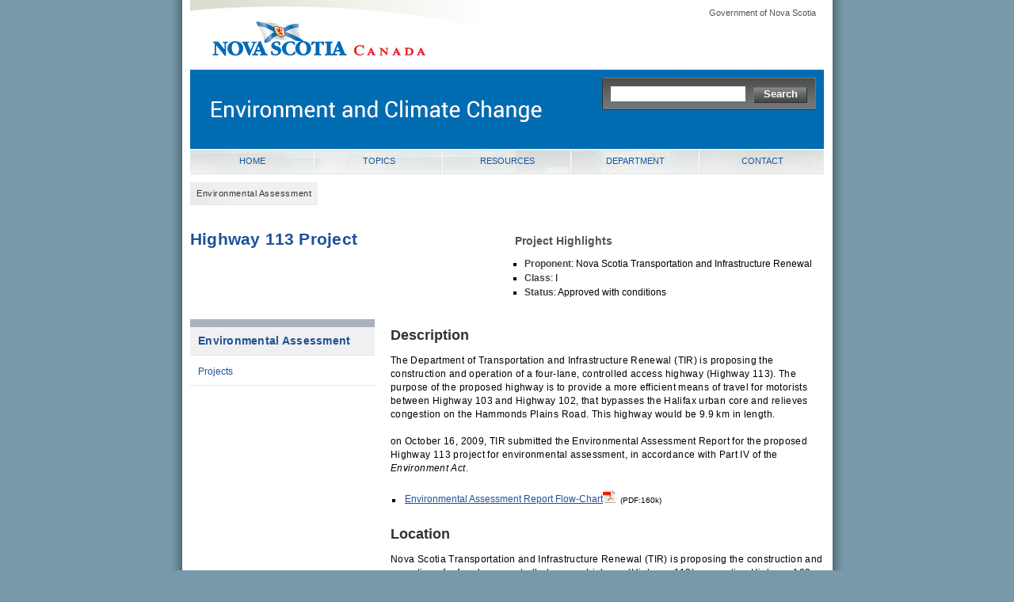

--- FILE ---
content_type: text/html
request_url: https://novascotia.ca/nse/ea/highway113.asp
body_size: 27877
content:


<!DOCTYPE html PUBLIC "-//W3C//DTD XHTML 1.0 Transitional//EN" "http://www.w3.org/TR/xhtml1/DTD/xhtml1-transitional.dtd">

<head>
<meta http-equiv="Content-Type" content="text/html; charset=utf-8" />
<meta http-equiv="Content-Style-Type" content="text/css" />
<meta http-equiv="Content-Script-Type" content="text/VBscript" />
<title>Highway 113 Project | Environmental Assessment</title>
<link rel="stylesheet" href="/nse/style/screen.css" type="text/css" media="all" />
<link rel="stylesheet" href="/nse/style/print.css" type="text/css" media="print" />
<style type="text/css" media="screen">
@import url(/nse/style/screen-accessibility.css);
</style>
<!--[if lt IE 7]><style type="text/css">@import url(/nse/style/ie-fixes.css);</style> <![endif]-->
<!--[if IE 7]><style type="text/css">@import url(/nse/style/ie7-fixes.css);</style> <![endif]-->
<script type="text/javascript" src="/nse/js/highlightLink.js"></script>
<script type="text/javascript" src="/nse/js/zebratable.js"></script>
<!-- Google Tag Manager -->
<script>(function(w,d,s,l,i){w[l]=w[l]||[];w[l].push({'gtm.start':
new Date().getTime(),event:'gtm.js'});var f=d.getElementsByTagName(s)[0],
j=d.createElement(s),dl=l!='dataLayer'?'&l='+l:'';j.async=true;j.src=
'https://www.googletagmanager.com/gtm.js?id='+i+dl;f.parentNode.insertBefore(j,f);
})(window,document,'script','dataLayer','GTM-PH4H23');</script>
<!-- End Google Tag Manager -->
</head>

<body class="gallery">

<!-- Google Tag Manager (noscript) -->
<noscript><iframe src="https://www.googletagmanager.com/ns.html?id=GTM-PH4H23"
height="0" width="0" style="display:none;visibility:hidden"></iframe></noscript>
<!-- End Google Tag Manager (noscript) -->

<div id="skipLinks">
	<a href="#centreContent">Skip to Content</a>
	<a href="#search">Skip to Search</a>
	<a href="#topics-nav">Skip to Navigation</a><!-- Use "#navigation" instead of "#topics-nav" if you aren't using the "Topics" (top) navigation. -->
</div>


<div id="container">
	<!-- Header (with gallery) include. -->
	
	<div id="masthead">
		<a href="https://novascotia.ca/">Government of Nova Scotia</a>
		<div class="pageBanner">novascotia.ca
			<span class="subtitle">Government of Nova Scotia</span>
			<span class="subtitle">Nova Scotia, Canada</span>
		</div>
	</div>
	
	<div class="colourbar">&nbsp;</div>
	<div style="background: white none repeat scroll 0% 0%; -moz-background-clip: -moz-initial; -moz-background-origin: -moz-initial; -moz-background-inline-policy: -moz-initial;" id="gallery">
	<a href="http://novascotia.ca/nse/"><img src="/nse/img/banner.dept.env.png" alt="" /></a>
	</div>
	
	<form action="/search/gsa2.asp" method="get" id="question">
 <div id="search">
  <a name="search"></a>
  <label for="searchQ">Search</label>
  <input type="text" name="q" class="searchbox" id="searchQ" maxlength="255" value="" /><input type="submit" name="btnG" value="Search" class="searchbutton" />
  <input type="hidden" name="site" value="GOVNS_NSE" />
	<input type="hidden" name="client" value="GOVNS_NSE" />
  <input type="hidden" name="proxystylesheet" value="GOVNS" /> <!-- * value="GOVNS_NSE" -->	
	<input type="hidden" name="proxyreload" value="1" /> 
  <input type="hidden" name="output" value="xml_no_dtd" />
	<!-- * -->	
  <input type="hidden" name="c" id="c" value="nse/contact.asp" /> 
  <input type="hidden" name="h" id="h" value="NSE" /> 
  <input type="hidden" name="i" id="i" value="nse/img/banner.dept.env.png" />
  <input type="hidden" name="j" value="nse" />
  <input type="hidden" name="n" id="n" value="Nova Scotia Environment" /> 
 </div>
</form>		
	
	<span class="heading"><a href="https://novascotia.ca/nse/">Environment</a></span>
	
	<!-- Horizontal Navigation include. -->
		<div id="topics-nav">
		<h2>Topics</h2>	
		<ul>
			<li id="environment" class="first"><a href="http://novascotia.ca/nse/">Home</a></li>		
			<li id="topics"><a href="http://novascotia.ca/nse/topics.asp">Topics</a></li>
			<li id="resources"><a href="http://novascotia.ca/nse/resources/">Resources</a></li>
			<li id="department"><a href="http://novascotia.ca/nse/dept/">Department</a></li>
			<li id="contact" class="last"><a href="https://novascotia.ca/nse/contact.asp?div=ea&pg=dept&bk=/nse/ea/highway113.asp">Contact</a></li>
		</ul>
	</div>

 <script src="/clf/scripts/alertbar.js" defer="defer"> </script>

	
	<div id="topics-node">
		<h2>Environmental Assessment</h2>
	</div>	
	
	<!-- Optional content highlights -->
		
	<div id="headline-highlights">
		<h3>Project Highlights</h3>
		<ul>
			<li><strong>Proponent</strong>: Nova Scotia Transportation and Infrastructure Renewal</li>
			<li><strong>Class</strong>: I</li>
			<li><strong>Status</strong>: Approved with conditions</li>
		</ul>
	</div>
		
	<div id="headline-container">
		<h2>Highway 113 Project</h2>
	</div>

	<div id="break"></div>

	<div class="pageContent">
		<div id="secondary-area">
		<!-- Navigation include. -->
		
		<h3 class="top"><a href="http://novascotia.ca/environmental-assessment-getting-started/">Environmental Assessment</a></h3>
		<ul>
			<li><a href="http://novascotia.ca/nse/ea/projects.asp">Projects</a></li>
		</ul>

		<!-- add additional items here -->
		<p class="cometolife"><a href="http://www.novascotialife.com/"><img alt="" src="/nse/img/come_to_life.gif" /></a></p>
		</div>
	
		<div class="centrecontent">
			<div id="main-content">
			<!-- Main content. -->

			<h2>Description</h2>
			<p>The Department of Transportation and Infrastructure Renewal (TIR) is proposing the construction and operation of a four-lane, controlled access highway (Highway 113). The purpose of the proposed highway is to provide a more efficient means of travel for motorists between Highway 103 and Highway 102, that bypasses the Halifax urban core and relieves congestion on the Hammonds Plains Road. This highway would be 9.9 km in length. </p>
			<p>on October 16, 2009, TIR submitted the Environmental Assessment Report for the proposed Highway 113 project for environmental assessment, in accordance with Part IV of the <em>Environment Act</em>.</p>
			<ul>
				<li><a href="/nse/ea/highway113/Hwy113_EA-Report_Flowchart.pdf" target="_blank" onclick="ga('send', 'event', 'Downloads', 'PDF', this.href);">Environmental Assessment Report Flow-Chart<img alt="PDF Download Link" src="/nse/img/pdf.gif" style="display:inline;" /></a><span class="smalltext">&nbsp;(PDF:160k)</span></li>
			</ul>

			<h2>Location</h2>
			<p>Nova Scotia Transportation and Infrastructure Renewal (TIR) is proposing the construction and operation of a four-lane, controlled access highway (Highway 113) connecting Highway 102, near Exit 3 (Hammonds Plains), and Highway 103, just west of Exit 4 (Sheldrake Lake), Halifax County.</p>
						
			<h2>Minister's Decision</h2>
			<p>On April 9, 2010 the Minister of Environment released a <a href="/nse/ea/highway113/minister.decision.pdf" target="_blank" onclick="ga('send', 'event', 'Downloads', 'PDF', this.href);">decision<img alt="PDF Download Link" src="/nse/img/pdf.gif" style="display:inline;" /></a><span class="smalltext">&nbsp;(PDF:419k)</span> concerning this review. The Minister has decided to approve the undertaking in accordance with Section 40 of the <cite>Environment Act</cite>, pursuant to Part IV of the <cite>Environment Act</cite>. The undertaking has been approved subject to a number of <a href="/nse/ea/highway113/terms.conditions.pdf" target="_blank" onclick="ga('send', 'event', 'Downloads', 'PDF', this.href);">conditions<img alt="PDF Download Link" src="/nse/img/pdf.gif" style="display:inline;" /></a><span class="smalltext">&nbsp;(PDF:53k)</span>.</p>
			
			<h2>Project Documents</h2>
			<ul>
				<li><a href="/nse/ea/highway113/minister.decision.pdf" target="_blank" onclick="ga('send', 'event', 'Downloads', 'PDF', this.href);">Minister's Decision<img alt="PDF Download Link" src="/nse/img/pdf.gif" style="display:inline;" /></a><span class="smalltext">&nbsp;(PDF:419k)</span></li>
				<li><a href="/nse/ea/highway113/terms.conditions.pdf" target="_blank" onclick="ga('send', 'event', 'Downloads', 'PDF', this.href);">Terms and Conditions<img alt="PDF Download Link" src="/nse/img/pdf.gif" style="display:inline;" /></a><span class="smalltext">&nbsp;(PDF:53k)</span></li>
			</ul>

			<h3>Environmental Assessment Report</h3>
			<ul>
				<li><a href="/nse/ea/highway113/Hwy113.2009.ad.pdf" target="_blank" onclick="ga('send', 'event', 'Downloads', 'PDF', this.href);">Public Notice: Environmental Assessment Report<img alt="PDF Download Link" src="/nse/img/pdf.gif" style="display:inline;" /></a><span class="smalltext">&nbsp;(PDF:85k)</span></li>
				<li><a href="/nse/ea/highway113/Hwy113.2009.EA.Report.pdf" target="_blank" onclick="ga('send', 'event', 'Downloads', 'PDF', this.href);">Environmental Assessment Report<img alt="PDF Download Link" src="/nse/img/pdf.gif" style="display:inline;" /></a><span class="smalltext">&nbsp;(PDF:7.8mb)</span></li>
				<li><a href="/nse/ea/highway113/Hwy113.2009.EA.Report.Appendix_A1.pdf" target="_blank" onclick="ga('send', 'event', 'Downloads', 'PDF', this.href);">Appendix A1<img alt="PDF Download Link" src="/nse/img/pdf.gif" style="display:inline;" /></a><span class="smalltext">&nbsp;(PDF:123k)</span></li>
				<li><a href="/nse/ea/highway113/Hwy113.2009.EA.Report.Appendix_A2.pdf" target="_blank" onclick="ga('send', 'event', 'Downloads', 'PDF', this.href);">Appendix A2<img alt="PDF Download Link" src="/nse/img/pdf.gif" style="display:inline;" /></a><span class="smalltext">&nbsp;(PDF:65k)</span></li>
				<li><a href="/nse/ea/highway113/Hwy113.2009.EA.Report.Appendix_B1_PtA.pdf" target="_blank" onclick="ga('send', 'event', 'Downloads', 'PDF', this.href);">Appendix B1 part a<img alt="PDF Download Link" src="/nse/img/pdf.gif" style="display:inline;" /></a><span class="smalltext">&nbsp;(PDF:282k)</span></li>
				<li><a href="/nse/ea/highway113/Hwy113.2009.EA.Report.Appendix_B1_PtB.pdf" target="_blank" onclick="ga('send', 'event', 'Downloads', 'PDF', this.href);">Appendix B1 part b<img alt="PDF Download Link" src="/nse/img/pdf.gif" style="display:inline;" /></a><span class="smalltext">&nbsp;(PDF:17k)</span></li>
				<li><a href="/nse/ea/highway113/Hwy113.2009.EA.Report.Appendix_B2.pdf" target="_blank" onclick="ga('send', 'event', 'Downloads', 'PDF', this.href);">Appendix B2<img alt="PDF Download Link" src="/nse/img/pdf.gif" style="display:inline;" /></a><span class="smalltext">&nbsp;(PDF:72k)</span></li>
				<li><a href="/nse/ea/highway113/Hwy113.2009.EA.Report.Appendix_B3 .pdf" target="_blank" onclick="ga('send', 'event', 'Downloads', 'PDF', this.href);">Appendix B3<img alt="PDF Download Link" src="/nse/img/pdf.gif" style="display:inline;" /></a><span class="smalltext">&nbsp;(PDF:87k)</span></li>
				<li><a href="/nse/ea/highway113/Hwy113.2009.EA.Report.Appendix_B4.pdf" target="_blank" onclick="ga('send', 'event', 'Downloads', 'PDF', this.href);">Appendix B4<img alt="PDF Download Link" src="/nse/img/pdf.gif" style="display:inline;" /></a><span class="smalltext">&nbsp;(PDF:4.7mb)</span></li>
				<li><a href="/nse/ea/highway113/Hwy113.2009.EA.Report.Appendix_B5.pdf" target="_blank" onclick="ga('send', 'event', 'Downloads', 'PDF', this.href);">Appendix B5<img alt="PDF Download Link" src="/nse/img/pdf.gif" style="display:inline;" /></a><span class="smalltext">&nbsp;(PDF:1.4mb)</span></li>
				<li><a href="/nse/ea/highway113/Hwy113.2009.EA.Report.Appendix_B6.pdf" target="_blank" onclick="ga('send', 'event', 'Downloads', 'PDF', this.href);">Appendix B6<img alt="PDF Download Link" src="/nse/img/pdf.gif" style="display:inline;" /></a><span class="smalltext">&nbsp;(PDF:2.8mb)</span></li>
				<li><a href="/nse/ea/highway113/Hwy113.2009.EA.Report.Appendix_C_Text.pdf" target="_blank" onclick="ga('send', 'event', 'Downloads', 'PDF', this.href);">Appendix C Text<img alt="PDF Download Link" src="/nse/img/pdf.gif" style="display:inline;" /></a><span class="smalltext">&nbsp;(PDF:1.7mb)</span></li>
				<li><a href="/nse/ea/highway113/Hwy113.2009.EA.Report.Appendix_C_Fig_1.pdf" target="_blank" onclick="ga('send', 'event', 'Downloads', 'PDF', this.href);">Appendix C Figure 1<img alt="PDF Download Link" src="/nse/img/pdf.gif" style="display:inline;" /></a><span class="smalltext">&nbsp;(PDF:3.8mb)</span></li>
				<li><a href="/nse/ea/highway113/Hwy113.2009.EA.Report.Appendix_C_Fig_2.pdf" target="_blank" onclick="ga('send', 'event', 'Downloads', 'PDF', this.href);">Appendix C Figure 2<img alt="PDF Download Link" src="/nse/img/pdf.gif" style="display:inline;" /></a><span class="smalltext">&nbsp;(PDF:3.1mb)</span></li>
				<li><a href="/nse/ea/highway113/Hwy113.2009.EA.Report.Appendix_C_Fig_3.pdf" target="_blank" onclick="ga('send', 'event', 'Downloads', 'PDF', this.href);">Appendix C Figure 3<img alt="PDF Download Link" src="/nse/img/pdf.gif" style="display:inline;" /></a><span class="smalltext">&nbsp;(PDF:8.4mb)</span></li>
				<li><a href="/nse/ea/highway113/Hwy113.2009.EA.Report.Appendix_C_Fig_4.pdf" target="_blank" onclick="ga('send', 'event', 'Downloads', 'PDF', this.href);">Appendix C Figure 4<img alt="PDF Download Link" src="/nse/img/pdf.gif" style="display:inline;" /></a><span class="smalltext">&nbsp;(PDF:5.4mb)</span></li>
				<li><a href="/nse/ea/highway113/Hwy113.2009.EA.Report.Appendix_C_Fig_5.pdf" target="_blank" onclick="ga('send', 'event', 'Downloads', 'PDF', this.href);">Appendix C Figure 5<img alt="PDF Download Link" src="/nse/img/pdf.gif" style="display:inline;" /></a><span class="smalltext">&nbsp;(PDF:2.6mb)</span></li>
				<li><a href="/nse/ea/highway113/Hwy113.2009.EA.Report.Appendix_C_Fig_6.pdf" target="_blank" onclick="ga('send', 'event', 'Downloads', 'PDF', this.href);">Appendix C Figure 6<img alt="PDF Download Link" src="/nse/img/pdf.gif" style="display:inline;" /></a><span class="smalltext">&nbsp;(PDF:42k)</span></li>
				<li><a href="/nse/ea/highway113/Hwy113.2009.EA.Report.Appendix_C_Fig_7.pdf" target="_blank" onclick="ga('send', 'event', 'Downloads', 'PDF', this.href);">Appendix C Figure 7<img alt="PDF Download Link" src="/nse/img/pdf.gif" style="display:inline;" /></a><span class="smalltext">&nbsp;(PDF:43k)</span></li>
				<li><a href="/nse/ea/highway113/Hwy113.2009.EA.Report.Appendix_C_Fig_8.pdf" target="_blank" onclick="ga('send', 'event', 'Downloads', 'PDF', this.href);">Appendix C Figure 8<img alt="PDF Download Link" src="/nse/img/pdf.gif" style="display:inline;" /></a><span class="smalltext">&nbsp;(PDF:45k)</span></li>
				<li><a href="/nse/ea/highway113/Hwy113.2009.EA.Report.Appendix_D.pdf" target="_blank" onclick="ga('send', 'event', 'Downloads', 'PDF', this.href);">Appendix D<img alt="PDF Download Link" src="/nse/img/pdf.gif" style="display:inline;" /></a><span class="smalltext">&nbsp;(PDF:217k)</span></li>
				<li><a href="/nse/ea/highway113/Hwy113.2009.EA.Report.Appendix_E.pdf" target="_blank" onclick="ga('send', 'event', 'Downloads', 'PDF', this.href);">Appendix E<img alt="PDF Download Link" src="/nse/img/pdf.gif" style="display:inline;" /></a><span class="smalltext">&nbsp;(PDF:26k)</span></li>
				<li><a href="/nse/ea/highway113/Hwy113.2009.EA.Report.Appendix_F.pdf" target="_blank" onclick="ga('send', 'event', 'Downloads', 'PDF', this.href);">Appendix F<img alt="PDF Download Link" src="/nse/img/pdf.gif" style="display:inline;" /></a><span class="smalltext">&nbsp;(PDF:4.6mb)</span></li>
				<li><a href="/nse/ea/highway113/Hwy113.2009.EA.Report.Fig_1-1_Alignment.pdf" target="_blank" onclick="ga('send', 'event', 'Downloads', 'PDF', this.href);">Figure 1-1<img alt="PDF Download Link" src="/nse/img/pdf.gif" style="display:inline;" /></a><span class="smalltext">&nbsp;(PDF:1.7mb)</span></li>
				<li><a href="/nse/ea/highway113/Hwy113.2009.EA.Report.Fig_7-1_Location.pdf" target="_blank" onclick="ga('send', 'event', 'Downloads', 'PDF', this.href);">Figure 7-1<img alt="PDF Download Link" src="/nse/img/pdf.gif" style="display:inline;" /></a><span class="smalltext">&nbsp;(PDF:1.7mb)</span></li>
				<li><a href="/nse/ea/highway113/Hwy113.2009.EA.Report.Fig_7-2Cut_fill.pdf" target="_blank" onclick="ga('send', 'event', 'Downloads', 'PDF', this.href);">Figure 7-2<img alt="PDF Download Link" src="/nse/img/pdf.gif" style="display:inline;" /></a><span class="smalltext">&nbsp;(PDF:1.1mb)</span></li>
				<li><a href="/nse/ea/highway113/Hwy113.2009.EA.Report.Fig_9-1_Trans_Network.pdf" target="_blank" onclick="ga('send', 'event', 'Downloads', 'PDF', this.href);">Figure 9-1<img alt="PDF Download Link" src="/nse/img/pdf.gif" style="display:inline;" /></a><span class="smalltext">&nbsp;(PDF:1.9mb)</span></li>
				<li><a href="/nse/ea/highway113/Hwy113.2009.EA.Report.Fig_9-2_Land Use.pdf" target="_blank" onclick="ga('send', 'event', 'Downloads', 'PDF', this.href);">Figure 9-2<img alt="PDF Download Link" src="/nse/img/pdf.gif" style="display:inline;" /></a><span class="smalltext">&nbsp;(PDF:6.9mb)</span></li>
				<li><a href="/nse/ea/highway113/Hwy113.2009.EA.Report.Fig_9-3_Noise.pdf" target="_blank" onclick="ga('send', 'event', 'Downloads', 'PDF', this.href);">Figure 9-3<img alt="PDF Download Link" src="/nse/img/pdf.gif" style="display:inline;" /></a><span class="smalltext">&nbsp;(PDF:6.5mb)</span></li>
				<li><a href="/nse/ea/highway113/Hwy113.2009.EA.Report.Fig_9-4_Aquatic_Env_.pdf" target="_blank" onclick="ga('send', 'event', 'Downloads', 'PDF', this.href);">Figure 9-4<img alt="PDF Download Link" src="/nse/img/pdf.gif" style="display:inline;" /></a><span class="smalltext">&nbsp;(PDF:2.2mb)</span></li>
				<li><a href="/nse/ea/highway113/Hwy113.2009.EA.Report.Fig_9-5 Gen_ hab.pdf" target="_blank" onclick="ga('send', 'event', 'Downloads', 'PDF', this.href);">Figure 9-5<img alt="PDF Download Link" src="/nse/img/pdf.gif" style="display:inline;" /></a><span class="smalltext">&nbsp;(PDF:3mb)</span></li>
				<li><a href="/nse/ea/highway113/Hwy113.2009.EA.Report.Fig_9-6 Sig_habs_at risk.pdf" target="_blank" onclick="ga('send', 'event', 'Downloads', 'PDF', this.href);">Figure 9-6<img alt="PDF Download Link" src="/nse/img/pdf.gif" style="display:inline;" /></a><span class="smalltext">&nbsp;(PDF:2.2mb)</span></li>
				<li><a href="/nse/ea/highway113/Hwy113.2009.EA.Report.Fig_9-7_ Birds.pdf" target="_blank" onclick="ga('send', 'event', 'Downloads', 'PDF', this.href);">Figure 9-7<img alt="PDF Download Link" src="/nse/img/pdf.gif" style="display:inline;" /></a><span class="smalltext">&nbsp;(PDF:6.8mb)</span></li>
				<li><a href="/nse/ea/highway113/Hwy113.2009.EA.Report.Fig_9-8_Wetlands.pdf" target="_blank" onclick="ga('send', 'event', 'Downloads', 'PDF', this.href);">Figure 9-8<img alt="PDF Download Link" src="/nse/img/pdf.gif" style="display:inline;" /></a><span class="smalltext">&nbsp;(PDF:1.5mb)</span></li>
				<li><a href="/nse/ea/highway113/Hwy113.2009.EA.Report.Fig_9-9_Bedrock.pdf" target="_blank" onclick="ga('send', 'event', 'Downloads', 'PDF', this.href);">Figure 9-9<img alt="PDF Download Link" src="/nse/img/pdf.gif" style="display:inline;" /></a><span class="smalltext">&nbsp;(PDF:6.8mb)</span></li>
				<li><a href="/nse/ea/highway113/Hwy113.2009.EA.Report.Fig_9-10_Surficial.pdf" target="_blank" onclick="ga('send', 'event', 'Downloads', 'PDF', this.href);">Figure 9-10<img alt="PDF Download Link" src="/nse/img/pdf.gif" style="display:inline;" /></a><span class="smalltext">&nbsp;(PDF:7.6mb)</span></li>			
			</ul>
			
			<ul>
				<li><a href="/nse/ea/highway113/hw113_MinDecision.pdf" target="_blank" onclick="ga('send', 'event', 'Downloads', 'PDF', this.href);">Minister's Decision<img alt="PDF Download Link" src="/nse/img/pdf.gif" style="display:inline;" /></a><span class="smalltext">&nbsp;(PDF:22k)</span></li>
				<li><a href="/nse/ea/Highway113/Hw113-TermsOfReference.pdf" target="_blank" onclick="ga('send', 'event', 'Downloads', 'PDF', this.href);">Terms of Reference<img alt="PDF Download Link" src="/nse/img/pdf.gif" style="display:inline;" /></a><span class="smalltext">&nbsp;(PDF:28k)</span></li>			
			</ul>
			
			<ul>
				<li><a href="/nse/ea/highway113/Hw113Reg.pdf" target="_blank" onclick="ga('send', 'event', 'Downloads', 'PDF', this.href);">Registration Document<img alt="PDF Download Link" src="/nse/img/pdf.gif" style="display:inline;" /></a><span class="smalltext">&nbsp;(PDF:1.8mb)</span></li>
				<li><a href="/nse/ea/highway113/Hw113Ad1.pdf" target="_blank" onclick="ga('send', 'event', 'Downloads', 'PDF', this.href);">Addendum #1<img alt="PDF Download Link" src="/nse/img/pdf.gif" style="display:inline;" /></a><span class="smalltext">&nbsp;(PDF:344k)</span></li>
				<li><a href="/nse/ea/highway113/Hw113Ad2.pdf" target="_blank" onclick="ga('send', 'event', 'Downloads', 'PDF', this.href);">Addendum #2<img alt="PDF Download Link" src="/nse/img/pdf.gif" style="display:inline;" /></a><span class="smalltext">&nbsp;(PDF:12k)</span></li>
				<li><a href="/nse/ea/highway113/Hw113Ad2-AttachA.pdf" target="_blank" onclick="ga('send', 'event', 'Downloads', 'PDF', this.href);">Attachment A<img alt="PDF Download Link" src="/nse/img/pdf.gif" style="display:inline;" /></a><span class="smalltext">&nbsp;(PDF:2.3mb)</span></li>
				<li><a href="/nse/ea/highway113/Hw113Ad2-AttachB.pdf" target="_blank" onclick="ga('send', 'event', 'Downloads', 'PDF', this.href);">Attachment B<img alt="PDF Download Link" src="/nse/img/pdf.gif" style="display:inline;" /></a><span class="smalltext">&nbsp;(PDF:1.3mb)</span></li>
				<li><a href="/nse/ea/highway113/Hw113Ad3.pdf" target="_blank" onclick="ga('send', 'event', 'Downloads', 'PDF', this.href);">Addendum #3<img alt="PDF Download Link" src="/nse/img/pdf.gif" style="display:inline;" /></a><span class="smalltext">&nbsp;(PDF:2.2mb)</span></li>
			</ul>
			
			<ul>		
				<li><a href="/nse/ea/highway113/Hwy113_FocusReportPublicNotice.pdf" target="_blank" onclick="ga('send', 'event', 'Downloads', 'PDF', this.href);">Public Notice: Release of Focus Report<img alt="PDF Download Link" src="/nse/img/pdf.gif" style="display:inline;" /></a><span class="smalltext">&nbsp;(PDF:43k)</span></li>
				<li><a href="/nse/ea/highway113/Hwy113_main_report.pdf" target="_blank" onclick="ga('send', 'event', 'Downloads', 'PDF', this.href);">Focus Report<img alt="PDF Download Link" src="/nse/img/pdf.gif" style="display:inline;" /></a><span class="smalltext">&nbsp;(PDF:1.1mb)</span>
				</li>
			</ul>
				
			<h3>Focus Report Appendices</h3>
			<ul>
				<li><a href="/nse/ea/highway113/Hwy113_app_a.pdf" target="_blank" onclick="ga('send', 'event', 'Downloads', 'PDF', this.href);">Appendix A<img alt="PDF Download Link" src="/nse/img/pdf.gif" style="display:inline;" /></a><span class="smalltext">&nbsp;(PDF:2.1mb)</span></li>
				<li><a href="/nse/ea/highway113/Hwy113_app_b1.pdf" target="_blank" onclick="ga('send', 'event', 'Downloads', 'PDF', this.href);">Appendix B1<img alt="PDF Download Link" src="/nse/img/pdf.gif" style="display:inline;" /></a><span class="smalltext">&nbsp;(PDF:8.3mb)</span></li>
				<li><a href="/nse/ea/highway113/Hwy113_app_b2.pdf" target="_blank" onclick="ga('send', 'event', 'Downloads', 'PDF', this.href);">Appendix B2<img alt="PDF Download Link" src="/nse/img/pdf.gif" style="display:inline;" /></a><span class="smalltext">&nbsp;(PDF:8.1mb)</span></li>
				<li><a href="/nse/ea/highway113/Hwy113_app_b3.pdf" target="_blank" onclick="ga('send', 'event', 'Downloads', 'PDF', this.href);">Appendix B3<img alt="PDF Download Link" src="/nse/img/pdf.gif" style="display:inline;" /></a><span class="smalltext">&nbsp;(PDF:9.5mb)</span></li>
				<li><a href="/nse/ea/highway113/Hwy113_app_b4.pdf" target="_blank" onclick="ga('send', 'event', 'Downloads', 'PDF', this.href);">Appendix B4<img alt="PDF Download Link" src="/nse/img/pdf.gif" style="display:inline;" /></a><span class="smalltext">&nbsp;(PDF:8.4mb)</span></li>
				<li><a href="/nse/ea/highway113/Hwy113_app_b5.pdf" target="_blank" onclick="ga('send', 'event', 'Downloads', 'PDF', this.href);">Appendix B5<img alt="PDF Download Link" src="/nse/img/pdf.gif" style="display:inline;" /></a><span class="smalltext">&nbsp;(PDF:8.4mb)</span></li>
				<li><a href="/nse/ea/highway113/Hwy113_app_b6.pdf" target="_blank" onclick="ga('send', 'event', 'Downloads', 'PDF', this.href);">Appendix B6<img alt="PDF Download Link" src="/nse/img/pdf.gif" style="display:inline;" /></a><span class="smalltext">&nbsp;(PDF:8.6mb)</span></li>
				<li><a href="/nse/ea/highway113/Hwy113_app_b7.pdf" target="_blank" onclick="ga('send', 'event', 'Downloads', 'PDF', this.href);">Appendix B7<img alt="PDF Download Link" src="/nse/img/pdf.gif" style="display:inline;" /></a><span class="smalltext">&nbsp;(PDF:8.2mb)</span></li>
				<li><a href="/nse/ea/highway113/Hwy113_app_b8.pdf" target="_blank" onclick="ga('send', 'event', 'Downloads', 'PDF', this.href);">Appendix B8<img alt="PDF Download Link" src="/nse/img/pdf.gif" style="display:inline;" /></a><span class="smalltext">&nbsp;(PDF:5.7mb)</span></li>
			</ul>
			
			<ul>
				<li><a href="/nse/ea/highway113/Hwy113_EA-Report.pdf" target="_blank" onclick="ga('send', 'event', 'Downloads', 'PDF', this.href);">Minister's Decision - Environmental Assessment Report<img alt="PDF Download Link" src="/nse/img/pdf.gif" style="display:inline;" /></a><span class="smalltext">&nbsp;(PDF:25k)</span></li>
				<li><a href="/nse/ea/highway113/Hwy113_EA-Report_Flowchart.pdf" target="_blank" onclick="ga('send', 'event', 'Downloads', 'PDF', this.href);">Environmental Assessment Report Flow-Chart<img alt="PDF Download Link" src="/nse/img/pdf.gif" style="display:inline;" /></a><span class="smalltext">&nbsp;(PDF:160k)</span></li>
			</ul>	
			<ul>
				<li><a href="/nse/ea/highway113/Hwy113_DraftTermsOfReference.pdf" target="_blank" onclick="ga('send', 'event', 'Downloads', 'PDF', this.href);">Draft Terms of Reference<img alt="PDF Download Link" src="/nse/img/pdf.gif" style="display:inline;" /></a><span class="smalltext">&nbsp;(PDF:54k)</span></li>
				<li><a href="/nse/ea/highway113/Hwy113_PublicNotice_ReleaseofDraftTermsOfReference.pdf" target="_blank" onclick="ga('send', 'event', 'Downloads', 'PDF', this.href);">Public Notice - Release of Draft Terms of Reference<img alt="PDF Download Link" src="/nse/img/pdf.gif" style="display:inline;" /></a><span class="smalltext">&nbsp;(PDF:44k)</span></li>
			</ul>
			<ul>
				<li><a href="/nse/ea/highway113/Hw113-TermsOfReference_0610.pdf" target="_blank" onclick="ga('send', 'event', 'Downloads', 'PDF', this.href);">Terms of Reference<img alt="PDF Download Link" src="/nse/img/pdf.gif" style="display:inline;" /></a><span class="smalltext">&nbsp;(PDF:60k)</span></li>
			</ul>

			<h2>Opportunities for Public Input</h2>
			<p>Public comments on the Environmental Report were accepted until February 22, 2010.</p>
			<p>Comments received, including any personal information, will be made available to the public from the <a href="/nse/dept/division.pcs.library.asp">Department of Environment and Climate Change library</a>, 5th floor, Halifax Office (5151 Terminal Rd.).</p>
			<!--<a href="https://novascotia.ca/nse/ea/comments.asp?project=hwy.113">comments</a> -->			
			</div>
			
			<div id="break"></div>
		</div>
	</div>

	<!-- Footer include. -->
			<div class="colourbar"> </div>
		<div id="footer">
		<ul>
			<li class="first"><a href="http://novascotia.ca/nse/">Home</a></li>
			<li><a href="http://novascotia.ca/nse/topics.asp">Topics</a></li>
			<li><a href="http://novascotia.ca/nse/resources/">Resources</a></li>
			<li><a href="http://novascotia.ca/nse/dept/">Department</a></li>
			<li class="last"><a href="https://novascotia.ca/nse/contact.asp">Contact Us</a></li>
		</ul>
		<div class="container">
		<p class="copyright"><a href="https://novascotia.ca/nse/privacy/">Privacy</a> | <a href="https://novascotia.ca/terms/">Terms</a> | <a href="https://novascotia.ca/nse/privacy/cookies.asp">Cookies</a> - Crown copyright © Government of Nova Scotia.</p>
		<!--<p class="lastupdated">.</p>-->
		</div>
		</div>
		

</div>
</body>


--- FILE ---
content_type: text/css
request_url: https://novascotia.ca/nse/style/screen.css
body_size: 241
content:
/* -----------------------------------------------------
	screen.css
	
----------------------------------------------------- */

@import url("site.css");
@import url("nse.css");
@import url("nse.forms.css");
@import url("table.css");

--- FILE ---
content_type: text/css
request_url: https://novascotia.ca/nse/style/screen-accessibility.css
body_size: 883
content:
/***********************************************************
************		screen-accessibility.css		************
************												************
************												************
************												************
************	Adds accessibility to the			************
************	site via "Skip to [x]" links.		************
***********************************************************/



/*****   SKIPLINKS: Makes the "Skip to [x]" links hidden unless they have focus.  *****/
	
	#skipLinks a, #skipLinks a:hover, #skipLinks a:visited {
		background: transparent;
		border: none;
		height: 1px;
		left: 0px;
		position: absolute;
		top: -500px;
		width: 1px;
	}
	
	#skipLinks a:active, #skipLinks a:focus {
		background: #900;
		color: #fff;
		height: auto;
		margin-left: 0 !important;
		padding: 3px;
		position: static;
		width: auto;
	}

--- FILE ---
content_type: text/css
request_url: https://novascotia.ca/nse/style/site.css
body_size: 12240
content:
/***********************************************************
************				site.css			************
************									************
************	Site-wide CSS. Most of the CSS	************
************	in this file shouldn't be		************
************	changed. If you want to change	************
************	something in this file, you		************
************	should overwrite it in			************
************	[your site/dept name here].css	************
***********************************************************/



/*****   TAGS: This section sets the styles of tags like <H1> or <IMG>.           *****/
	
	/* Isn't #789 great? - we'll, it's not so great anymore... ;) */
	body {
		background: #7799AA url(/nse/img/79a-bg.png) repeat-y center;
		font: .8125em Verdana, Arial, Helvetica, sans-serif;
		margin: 0;
		padding: 0;
	}
	
	a {
		background: inherit;
		color: #1f5099;
		text-decoration: underline;
	}
		
		a:hover {
			text-decoration: underline !important;
		}

.centrecontent a {
		background: inherit;
		color: #1f5099;
		padding:0.2em;		
		text-decoration: underline;
	}
		
.centrecontent a:hover {
			background:#f6cf64;
			padding:0.2em;
			text-decoration: none !important;
		}

		/*
		a:active {
		position: relative;
		top: 1px;
		}
		*/		
		a img {
			border: 0;
		}
	
	img {
		border: 0;
		display: block;
	}
	
	form {
		display: inline;
		margin: 0;
		padding: 0;
	}
	
	/* All the headers use Lucida, so we'll just set it for all of them here. */
	h1, h2, h3, h4, h5 {
		font-family: "Lucida Grande", "Lucida Sans Unicode", "Lucida Sans", Arial, Helvetica, Verdana, sans-serif;
	}
	
	h1 {
		background: url(/img/headergradient.jpg) #fff repeat-x bottom;
		border-bottom: 1px solid #b2b3b5;
		color: #1f5099;
		font-size: 1.5em;
		font-weight: bolder;
		letter-spacing: normal;
		margin: 0;
		padding: .35em;
		position: relative;
		top: -.25em;
		width: auto;
	}
	
	h2 {
		background: url(/img/headergradient.jpg) #fff repeat-x bottom;
		border-bottom: 1px solid #b2b3b5;
		color: #1f5099;
		font-size: 1.2em;
		margin: 0 0 .5em;
		padding: .35em;
		position: relative;
		width: 610px;
	}
	
		h2 a {
			background: transparent;
			color: #1f5099;
		}
		
		h2.smallheader {
			background: none;
			border-bottom: none;
			color: black;
			font-size: 1.1em;
			margin: 0 0 .5em;
			padding: 0;
			position: relative;
		}
	
	h3 {
		font-size: 1.1em;
		margin: 0 0 .7em 0;
		padding: 0;
	}
	
	strong {
		letter-spacing: 0em;
	}

/*****   GENERAL: This section sets site-wide/often-used styles.                  *****/
	
	#break {
		clear: both;
	}
	
	.centre {
		margin: auto;
	}
	
	.centrecontent {
		border-left: #d9d9d9 solid 1px;
		margin: 0 0 0 165px;
		padding: 0 0 2em 14px;
	}
		
		.centrecontent li {
			padding: .25em;
		}
		
		/* 'Body copy' text -- i.e. the text that will be under your <H1>. */
		.centrecontent p {
			letter-spacing: .03em;
			line-height: 1.2em;
			margin: 0 0 1em 0;
		}
			
			.centrecontent p, .centrecontent ol, .centrecontent ul {
				margin-right: 177px;
			}
			
			body.sidebar .centrecontent p, body.sidebar .centrecontent ol, body.sidebar .centrecontent ul {
				margin-right: 0;
			}
		
		.centrecontent p, .centrecontent li {
			font-size: .95em;
		}
		
		#main-content {
			float: left;
			width: 440px;
		}
	
	.clear {
		clear: both;
	}
	
	.colourbar {
		background: blue repeat url(/img/colourbars.gif);
		clear: left;
		height: 8px;
		margin-bottom: 3px;
		overflow: hidden;
	}
	
	#container {
		background: white;
		margin: 0 auto;
		padding: 10px;
		position: relative;
		width: 800px;
	}
	
	.pageContent {
		float: left;
		margin: 0 0 0 0;
		padding: 0 15px;
		position: relative;
		width: 620px;
	}

/*****   HEADER: This section styles the header and masthead sections.            *****/
	
	/* Change the gov.ns.ca 'Wave Banner' here. eg. if you need to use the French
		banner, set it here */
	#masthead {
		/*background-image: url(/img/wavebanner2.jpg);*/
		background-repeat: no-repeat;
		font-family: Verdana, Arial, sans-serif;
		height: 80px;
		overflow: hidden;
		position: relative;
		width: 800px;
	}
		
		#masthead a:link, #masthead a:visited {
			background: transparent;
			background-color: inherit;
			color: #555;
			font-size: 11px;
			position: absolute;
			right: 8px;
			text-decoration: none;
			top: 8px;
		}
		
		#masthead a .url {
			background-color: inherit;
			border-left: 1px solid #789;
			color: #555;
			margin-left: 8px;
			padding-left: 8px;
		}
	
	.pageBanner {
		margin: 80px 0 0 0;
	}
	
	.pageBanner .subtitle {
		display: block;
		font-size: 15px;
		margin: 3px;
		position: static;
	}
	
	/* Put your own department banner image here */
	#heading {
		background-image: url(/img/banner1.jpg);
		height: 100px;
		position: relative;
		margin-bottom: 12px;
		overflow: hidden;
	}
		
		#heading .heading, body.gallery .heading {
			background: transparent;
			color: white;
			display: block;
			font-family: Georgia, "Times New Roman", Times, serif;
			font-size: 19px;
			position: absolute;
			right: 18px;
			top: 65px;
		}
			
			body.gallery .heading {
				top: 156px;
				z-index: 100;
			}
		
		#heading .heading a:link, #heading .heading a:visited {
			background: transparent;
			color: white;
			text-decoration: none;
		}
			
			/* For 'Gallery' Pages */
			#gallery {
				background: #2a2a2f;
				height: 100px;
				margin: 0 0 12px 0;
				padding: 0;
				position: relative;
				width: 800px;
				z-index: 10;
			}
			
			/* reset blanket a:active for the #gallery ID */ 
			#gallery a:active { position:fixed; top:auto; }
			
			body.gallery .heading a:link, body.gallery .heading a:visited {
				background: transparent;
				color: white;
				text-decoration: none;
			}
			
			body.gallery #search {
				z-index: 100;
			}
	
	#bannerlink {
		display: block;
		left: 0px;
		height: 80px;
		margin-top: -8px;
		position: relative;
		width: 800px;
	}

/*****   TOPICS: This section styles the "Topics" (top) navigation.               *****/
	
	#topics-nav {
		background: url(/img/blue_white_nav_background.jpg) #fff repeat-x bottom;
		border-top: #e2e3e5 solid 1px;
		font: 11px Verdana, Arial, Helvetica, sans-serif;
		height: 30px;
		margin: -4px 0 10px;
		text-align: center;
		text-transform: uppercase;
	}
		
		#topics-nav ul {
			display: block;
			margin: 7px auto 0 !important;
			text-align: center;
			width: auto;
		}
			
			#topics-nav ul li {
				display: inline;
				margin: -2px 0 0 !important;
			}
		
		#topics-nav ul, #topics-nav ul li {
			list-style: none;
			margin: 0;
			padding: 0;
		}
			
			#topics-nav ul li a {
				border-left: #e2e3e5 solid 1px;
				border-right: #fff solid 1px;
				margin: 5px 0 0 !important;
				padding: 7px 10px 8px;
				text-decoration: none !important;
			}
				
				#topics-nav ul li a:hover {
					text-decoration: underline !important;
				}
				
				#topics-nav ul li a.first {
					background: url(/img/tab-nav-border.png) transparent repeat-y left;
					border-left: none;
				}
				
				#topics-nav ul li a.last {
					background: url(/img/tab-nav-border.png) transparent repeat-y right;
					border-right: none;
				}

/*****   NAVIGATION: This section styles the left-hand nav, except for colours.   *****/
	
	/* Hide the nav items in the <UL>, under each <H3>, by default. */
	.navList {
		display: none;
	}
	
	#navigation {
		clear: left;
		float: left;
		font-size: .9em;
		margin: 0;
		padding: 0 15px 0 0;
		width: 150px;
	}
		
		/* The <H2> in the nav is for screenreaders and text browsers; it doesn't
			need to show up in a CSS-enabled/graphical browser. */
		#navigation h2, #topics-nav h2 {
			left: -9999px;
			margin: 0;
			padding: 0;
			position: absolute;
		}
		
		#navigation h3 {
			margin-left: 0;
			padding: 0;
		}
		
		#navigation h3 a { 
			background: white;
			font-size: .9em;
			font-weight: normal;
			margin: 0;
			padding: 4px 0 0 7px;
		}
		
		#navigation h3 a {
			border-top-style: solid;
			border-top-width: 12px;
			text-transform: uppercase;
		}
		
		#navigation ul, #navigation li {
			list-style-type: none;
			margin: 0;
			padding: 0;
		}
		
		#navigation ul {
			margin-bottom: 1em;
		}
		
		/* The bullet point next to the nav items are actually background images. */
		#navigation li {
			background: url(/img/greaterthan.png) 0 10px no-repeat;
		}
		
		#navigation a:link, #navigation a:visited {
			background: transparent;
			color: #555;
			display: block;
			font-family: Verdana, Arial, sans-serif;
			padding: .35em 0 .35em 8px;
			position: relative;
			text-decoration: none;
		}
		
		#navigation a.linkout {
			background: white;
			margin: 0;
			padding: 0;
		}
	
	/* Subpage styles */
	#navigation h4 {
		font-weight: normal;
		margin: 0;
		padding: 0;
	}
	
	#navigation ul li ul {
		display: none;
		margin: 0 0 0 15px;
	}

/*****   SIDEBAR: This section styles the sidebar in a three-column layout.       *****/
	
	#sidebar {
		float: right;
		margin: 3px 0 0;
		padding: 0 0 1.1em 13px;
		width: 162px;
	}
		
		#sidebar p {
			margin: 0;
		}
	
	body.sidebar h1 {
		margin: 0;
		width: 607px;
	}
	
	/* Makes sure <H2>s don't spill into the sidebar on pages using a
		three-column layout. */
	body.sidebar h2 {
		width: 432px;
	}

/*****   SEARCH: This section styles the search box in the header.                *****/
	
	#search {
		background-color: #333;
		color: white;
		opacity: .8;
		overflow: hidden;
		padding: 12px 9px;
		position: absolute;
		right: 15px;
		text-align: center;
		top: 10px;
		width: 175px;
		z-index: 100;
	}
		
		#search label {
			display: none;
		}
		
		#search input.searchbox {
			background: #fff;
			border: 1px solid black;
			color: #000;
			font-size: 12px;
			margin: 0 3px 0 0;
			width: 106px;
		}
		
		#search input.searchbutton {
			background: #565656;
			border: 0px;
			color: white;
			font-family: "Lucida Grande", "Lucida Sans Unicode", "Lucida Sans", Arial, Verdana, Helvetica, sans-serif;
			font-size: 12px;
			font-weight: bold;
			height: 20px;
			margin: 0;
			overflow: hidden;
			text-decoration: none;
			text-transform: uppercase;
			width: 60px;
		}

/*****   FOOTER: This section styles the footer of the page.                      *****/
	
	#footer {
		background: url(/img/colourbars.gif) repeat-x;
		clear: both;
		font-size: .9em;
		padding-top: 3em;
		text-align: center;
		width: 100%;
	}
		
		#footer ul {
			margin: 0 0 1.5em 0;
			padding: 0;
		}
		
		#footer ul li {
			display: inline;
			padding: 1.5em;
		}
		
		#footer p {
			margin: 0;
			padding: 0;
		}

/*****   FAUXABS: This section applies the "Faux Absolute Position Tricks"        *****/
	
	#canvas {
		margin: 0pt auto;
		padding: 10px;
		width: 800px;
	}
	
	.line {
		display: block;
		float: left;
		position: relative;
		width: 100%;
	}
	
	.item {
		float: left;
		left: 100%;
		position: relative;
	}
	
	#header {
		margin-left: -800px;
		width: 800px;
	}
	
	#body {
		background: transparent url(/img/bg-page.png) repeat-y scroll 165px 50%;
	}
	
	#leftcol {
		margin-left: -800px;
		padding: 0 15px 0 0;
		width: 150px;
	}
	
	.centrecontent {
		border-left: none;
		padding: 0 0 2em 15px;
	}
	
	#middlecol {
		margin-left: -635px;
		width: 620px;
	}
	
	#trailer {
		margin-left: -800px;
		padding: 0 0 10px;
		width: 800px;
	}
	
	/* Sidebar */
	
	body.sidebar #body {
		background: transparent url(/img/bg-sidebar_page.png) repeat-y scroll 165px 50%;
	}
	
	body.sidebar .centrecontent {
		background: transparent;
		width: 443px !important;
	}
	
	body.sidebar #middlecol {
		margin-left: -635px;
		width: 443px;
	}
	
	body.sidebar #rightcol {
		background: transparent;
		margin: 34px 0 0 -178px;
		padding: 5px 7px 0 7px;
		width: 163px;
	}

--- FILE ---
content_type: text/css
request_url: https://novascotia.ca/nse/style/nse.css
body_size: 15882
content:
#main-content .show{float:right;width:100%;margin:1em 0;padding:0}#main-content .show h3{background:#e8e8e8 url(/nse/img/bg-show.png) repeat-x 0 0;border-bottom:1px solid #bbb;color:#1F5099;cursor:pointer;margin:0 0 10px 0;padding:.55em 0 .55em 10px}#main-content .show h3.ea {background:none;border:none;color:#1F5099;cursor:pointer;margin:0 0 10px 0;padding:0;}#main-content .show div{margin:1 0}#indexPage ul.navList{display:block}.navSection00Visible .navSection00,.navSection01Visible .navSection01,.navSection02Visible .navSection02,.navSection03Visible .navSection03,.navSection04Visible .navSection04,.navSection05Visible .navSection05,.navSection06Visible .navSection06,.navSection07Visible .navSection07,.navSection08Visible .navSection08,.navSection09Visible .navSection09,.navSection10Visible .navSection10{ display:block;font-weight:normal}#break{clear:both}.smalltext{font:0.8em/normal "verdana","helvetica",sans-serif}strong{color:#444}#container{}#masthead{background:transparent url(/nse/img/wavebanner3.png) no-repeat 0 0;height:78px;margin:-10px 0 10px}#heading,#gallery{background-image:url(https://novascotia.ca/nse/img/banner.dept.env.png)}#gallery{margin:0 0 1px 0}.heading{visibility:hidden}#masthead a:link,#masthead a:visited{right:10px;top:10px}.colourbar{display:none}body.gallery #search{right:20px;top:98px;z-index:10}#search {background:transparent url(/nse/img/bg-google.search.png) repeat-x 0% 100%;border-color:#777 #777 #333 #333;border-style:solid;border-width:1px;height:39px;margin:0;opacity:1;padding:0;text-align:left;width:268px}#search input.searchbox{background-color:#fff;border:1px solid #fff;height:17px;margin:10px;padding:0;width:168px}#search input.searchbutton{background:#999 url(/nse/img/button.google.search.png) repeat-x 0% 80%;border-color:#777 #333 #333 #777;border-style:solid;border-width:1px;color:#fff;font-size:13px;font-weight:bold;height:20px;margin:0 10px 0 0;padding:0 0 4px 0;text-align:center;text-transform:none;width:68px}#topics-nav{background:#fff url(/nse/img/bg-topics-nav.png) no-repeat scroll 0 0;height:auto;margin:0 0 10px;width:100%}#topics-nav ul{background:transparent;display:table;height:30px;margin:0 auto !important;table-layout:fixed;width:100%}#topics-nav ul>li{display:table-cell;position:relative;margin:0;padding:0}#topics-nav ul li{border-right:1px solid #fff;border-bottom:1px solid #e2e3e5;border-left:1px solid #e2e3e5;padding:0.7em 0;text-align:center;width:160px}#topics-nav ul li.first{border-left:0;border-right:1px solid #fff}#topics-nav ul li.last{border-left:1px solid #e2e3e5;border-right:0}#topics-nav ul li a{border:0;padding:7px 20px 8px}#topics-nav ul li.first,#topics-nav ul li.last{width:156px}#environmentPage #topics-nav ul li.first#environment{background:#fff url(/nse/img/bg-topics.selected.png) 0 0 repeat-x;border-bottom:1px solid #fff}#topicsPage #topics-nav ul li#topics,#servicesPage #topics-nav ul li#services,#resourcesPage #topics-nav ul li#resources,#departmentPage #topics-nav ul li#department,#contactPage #topics-nav ul li.last#contact{background:#fff url(/nse/img/bg-topics.selected.png) repeat-x 0 0;border-bottom:1px solid #fff}#environmentPage #topics-nav ul li.first#environment a,#topicsPage #topics-nav ul li#topics a,#servicesPage #topics-nav ul li#services a,#resourcesPage #topics-nav ul li#resources a,#departmentPage #topics-nav ul li#department a,#contactPage #topics-nav ul li.last#contact a{background:transparent;cursor:default;text-decoration:none !important}#topics-node{background:#fff;clear:left;display:block;margin:0 0 16px;padding:0}#topics-node h2{background:#f0f0f0 url(/nse/img/bg-topics.node.png) 0 0 no-repeat; border:0;border-bottom:1px solid #E6E6E6;color:#333;display:inline-block;font-size:0.85em;font-weight:500;letter-spacing:0.05em;margin:0;padding:8px}#headline-container{background:#fff;clear:left;margin:0 410px 10px 0;padding:15px 5px 15px 0}#headline-container h2{border:0;color:#1F5099;font-size:1.6em;letter-spacing:0.01em;margin:0;padding:0}#headline-highlights{clear:right;float:right;margin:0 0 10px;padding:15px 10px 15px 10px;width:380px}#headline-highlights h3{color:#555;line-height:1.4em;margin:0;padding:4px 0 0}#headline-highlights ul{font-size:0.96em;line-height:1.5em;list-style-type:square;margin:0 0 0 1em;padding:10px 0 0}#headline-highlights ul li{margin:0;padding:0}.pageContent{display:inline;float:left;margin:0 0 10px;padding:0;position:relative;width:800px;z-index:50}.centrecontent{background:transparent;border-left:0;margin:0 0 0 243px;padding:10px 0}#main-content{margin-left:10px;width:547px}#main-content .split-alpha{background:transparent none repeat scroll 0 0;clear:left;float:left;margin:0;padding:0;width:269px}#main-content .split-beta{background:transparent none repeat scroll 0 0;margin:0 0 0 269px;padding:0 0 0 10px}h2{background:transparent;border-bottom:1px solid #b2b3b5;color:#1f5099;font-size:1.2em;margin:0 0 .5em;padding:.35em .35em .35em 0;position:relative;width:auto}.centrecontent h2,.ContainerContent h2{border:0;color:#333;font-size:1.4em;margin:0 0 0.7em;padding:0}.centrecontent h3,.ContainerContent h3{color:#444}.centrecontent p,.centrecontent blockquote,.ContainerContent p,.ContainerContent blockquote{line-height:1.4em;margin:0 0 1.4em 0;letter-spacing:.03em}.centrecontent ul{margin:0 0 1.4em 1.2em;padding:0}.centrecontent ol{margin:0 0 1.4em 2.3em;padding:0}.centrecontent ul li,.centrecontent ol li{line-height:1.5em;margin:0;padding:0.1em 0 0.5em}.centrecontent ul li{list-style-type:square}#main-content dl{margin:0;padding:0}#main-content dt{font-size:1em;line-height:1.4;margin:0 0 0.3em}#main-content dd{font-size:0.95em;line-height:1.6;margin:0 0 1.6em 0}#main-content img.floatright,#main-content img.floatrightBorder,#main-content img.floatrightBorderSingle{float:right;margin:0 0 3px 6px;padding:0 0 3px 6px}#main-content img.floatleft,#main-content img.floatleftBorder,#main-content img.floatleftBorderSingle{float:left;margin:0 6px 3px 0;padding:0 6px 3px 0}#main-content img.floatrightBorder,#main-content img.floatleftBorder{background:#F2F5F9;border:1px solid #DBE3ED;padding:10px}#main-content img.floatrightBorderSingle,#main-content img.floatleftBorderSingle{border:1px solid #DBE3ED;padding:0}#main-content img.floatright,#main-content img.floatleft{background:transparent;border:0}#main-content img.borderSingle{background:#F2F5F9;border:1px solid #DBE3ED;padding:0}#main-content img.borderWide{background:#F2F5F9;border:1px solid #DBE3ED;padding:10px}#main-content img.borderZero{background:transparent;border:0;padding:0}#main-content hr{border-color:#aaa;border-style:solid none;border-width:1px 0 0;height:1px;margin:2em auto;width:100%}#main-content .highlightPanel,#main-content .highlightPanelWaterStrategy,.Secondary .highlightPanel{background:#f0f0f0 url(/nse/img/bg-highlightPanel.jpg) repeat-x 0 100%;border:1px dotted #d0d0d0;font-size:0.92em;margin:0 0 1.6em;padding:10px}#main-content .highlightPanelWaterStrategy{background:#F7F6F4 url(/nse/water.strategy/img/water.strategy.bg_highlightPanel.jpg) 50% 0 repeat-x}#main-content .highlightPanel h2,#main-content .highlightPanelWaterStrategy h2{font-size:1.1em}#main-content .highlightPanel ul,#main-content .highlightPanelWaterStrategy ul {margin:1em 0 1em 1.2em}#main-content .highlightPanel li.highlight,#main-content .highlightPanelWaterStrategy li.highlight{color:#010101;font-weight:bold}#main-content .contrastPanel{background-color:#FDFDEA;border:1px solid #D0D09D;clear:both;margin:0 0 1.6em;padding:10px;text-align:center}#main-content .contrastPanel h2{font-size:1.1em;line-height:1.6;margin:0;padding:0}#main-content .footnote,#main-content blockquote{background:#f0f0f0;border:1px dotted #d0d0d0;font-size:0.92em;text-align:left;margin:0 0 1.6em;padding:10px}#main-content .leadword{font-weight:bold;font-style:italic}#main-content .featurePanel dl{font-size:0.98em;margin:0;padding:0}#main-content .featurePanel dt{font-size:0.98em;font-weight:bold;line-height:1.2em}#main-content .featurePanel{float:left}#main-content .featurePanel dl{float:left;line-height:1.4em;display:inline;padding:0.9em 0;margin:0}#main-content .featurePanel dt a{margin:0;padding:0}#main-content .featurePanel dt img{float:left;margin-right:20px}#main-content .featurePanel dd{line-height:1.3em;margin-left:90px;padding-right:10px}#main-content .top{background:transparent;color:#000;font-size:0.88em;font-weight:bold;letter-spacing:normal;margin:0 0 2.8em;padding:0}#main-content .top a{background:transparent url(/nse/img/glyph-topgray.png) no-repeat 0 50%;margin:0;padding:20px 0 20px 20px;text-decoration:none}#main-content .top a:visited{}#main-content .top a:hover{background:transparent url(/nse/img/glyph-top.png) no-repeat 0 50%;text-decoration:none}#main-content .top a:active{}#secondary-area{background-color:#fff;border-left:0;font-size:.96em;clear:left;float:left;margin:0 10px 0 0;padding:0;width:233px;z-index:-999}#secondary-area p,#secondary-area p.standalone{color:#1F5099;background:#fff;border-bottom:1px solid #fff;font:normal 0.94em/1.5 "Verdana","Helvetica",sans-serif;margin:0;padding:10px;text-align:left;width:193px}#secondary-area p.standalone{margin:10px 0}#secondary-area p.standalone a:link{margin:0;padding:0}#secondary-area p.standalone a:visited{}#secondary-area p.standalone a:hover{}#secondary-area p.standalone a:active{}#secondary-area p.cometolife{background:#fff;border-bottom:1px solid #fff;margin:10px 0 0;padding:0;text-align:center;width:233px}#secondary-area p.cometolife a{border:0;margin:0;padding:0}#secondary-area p.cometolife img{margin:0 auto;padding:0}#secondary-area h3{background:#f0f0f0;border-bottom:1px solid #e6e6e6; border-top:10px solid #AAB2BD;color:#222;font-size:1.1em;margin:0;padding:10px 8px 10px 10px}#secondary-area h3 a:link,#secondary-area h3 a:visited,#secondary-area h3 a:hover,#secondary-area h3 a:active{margin:0;padding:0;text-decoration:none}#secondary-area h3.top{background:#f0f0f0;border-bottom:1px solid #e6e6e6;border-top:10px solid #AAB2BD;color:#222;letter-spacing:0.02em}#secondary-area ul,#secondary-area ul.middle,#secondary-area ul.last{background:#fff;border-top:1px solid #fff;list-style-type:none;margin:0 0 10px;padding:0}#secondary-area ul.last{margin:0}#secondary-area ul li{background:transparent;border-bottom:1px solid #e6e6e6;font-size:.94em;list-style-type:none;margin:0;padding:0}#secondary-area ul.middle li,#secondary-area ul.last li{margin:0;padding:1em 0 1em 10px}#secondary-area li a:link,#secondary-area li a:visited{background:transparent;display:block;margin:0;padding:1em 0 1em 10px;text-decoration:none}#secondary-area li.current a#badge{background:transparent url(/nse/img/badge.green.png) no-repeat 3% 52%;padding-left:30px}#secondary-area a#badge{background:transparent url(/nse/img/badge.red.png) no-repeat 3% 52%;padding-left:30px}#secondary-area ul.middle a:link,#secondary-area ul.middle a:visited,#secondary-area ul.last a:link,#secondary-area ul.last a:visited{padding:0}#secondary-area li.current{background:#fff;font-weight:bold}#secondary-area li.current a.current{background:transparent;text-decoration:none}#secondary-area ul.navSection00,#secondary-area ul.navSection01,#secondary-area ul.navSection02,#secondary-area ul.navSection03,#secondary-area ul.navSection04,#secondary-area ul.navSection05,#secondary-area ul.navSection06,#secondary-area ul.navSection07,#secondary-area ul.navSection09,#secondary-area ul.navSection09,#secondary-area ul.navSection10{background:#fff;border:0;margin:0 0 0.5em;padding:0}#secondary-area ul.navSection00 li,#secondary-area ul.navSection01 li,#secondary-area ul.navSection02 li,#secondary-area ul.navSection03 li,#secondary-area ul.navSection04 li,#secondary-area ul.navSection05 li,#secondary-area ul.navSection06 li,#secondary-area ul.navSection07 li,#secondary-area ul.navSection08 li,#secondary-area ul.navSection09 li,#secondary-area ul.navSection10 li{ background:transparent url(/nse/img/bg-secondary-area.ul.li.sub.gif) no-repeat scroll 1px 50%;border:0;font-size:1em;line-height:1.2em;margin:0;padding:0 0 0 10px}#secondary-area ul.navSection00 li.current a.current,#secondary-area ul.navSection01 li.current a.current,#secondary-area ul.navSection02 li.current a.current,#secondary-area ul.navSection03 li.current a.current,#secondary-area ul.navSection04 li.current a.current,#secondary-area ul.navSection05 li.current a.current,#secondary-area ul.navSection06 li.current a.current,#secondary-area ul.navSection07 li.current a.current,#secondary-area ul.navSection08 li.current a.current,#secondary-area ul.navSection09 li.current a.current,#secondary-area ul.navSection10 li.current a.current{ font-weight:bold}.ContainerContent{background:#fff ;display:inline;float:left;letter-spacing:0.03em;line-height:1.4em;margin:0 0 10px;padding:0;position:relative;width:800px;z-index:50}.ContainerContent h3 {border:0 none;color:#333;font-size:1.3em;font-weight:normal;letter-spacing:0;margin:0;padding:0 0 0.3em}.ContainerContent ul{list-style-type:none;margin:0 0 10px;padding:0}.ContainerContent ul li{font-size:1.1em;margin:0;padding:0 0 1.3em}.ContainerContent p{margin:0;padding:0 0 1.0em}.ContainerContent a:link{text-decoration:none;!important}.ContainerContent a:visited{}.ContainerContent a:hover{}.ContainerContent a:active{}.ContainerContent .Primary{background:transparent none repeat scroll 0 0;border-left:0 none;border-top:10px solid #aaa;clear:left;float:left;margin:0 10px 0 0;padding:10px 0 0 10px;width:223px}.ContainerContent .Primary.alpha{border-top-color:#AAB2BD}.ContainerContent .Primary.beta{border-top-color:#E68429}.ContainerContent .Primary.gamma{border-top-color:#1B9EBC}.ContainerContent .Primary.delta{border-top-color:#811BA3}.ContainerContent .Primary.epsilon{border-top-color:#BB262C}.ContainerContent .Secondary{background:transparent none repeat scroll 0 0;border-left:0 none;border-top:1px solid #ccc;margin:9px 0 0 243px;padding:10px 0 0 10px}.ContainerContent .Secondary.alpha{border-top-color:#AAB2BD}.ContainerContent .Secondary.beta{border-top-color:#F2C194}.ContainerContent .Secondary.gamma{border-top-color:#8DCEDD}.ContainerContent .Secondary.delta{border-top-color:#C08DD1}.ContainerContent .Secondary.epsilon{border-top-color:#DD9295}}.multiBoxA{float:left;margin:0 10px 0 0;padding:0 0 0 10px;width:250px}.multiBoxB{float:left;margin:0 10px 0 0;padding:0 0 0 10px;width:250px}.multiBoxC{float:left;margin:0;padding:0 0 0 10px;width:250px}.multiBoxD{float:left;margin:0 10px 0 0;padding:0;width:395px}.multiBoxE{float:left;margin:0;padding:0;width:395px}#footer{background:#fff url(/nse/img/banner.colourbars.png) repeat-x;padding:20px 0 0}#footer ul{background:#fff url(/nse/img/bg-footer-nav.png) no-repeat scroll 0 100%;display:table;height:30px;margin:0 auto !important;padding:0;table-layout:fixed;width:100%}#footer ul>li{display:table-cell;position:relative;margin:0;padding:0}#footer ul li{border-top:1px solid #e5e5e5;border-right:1px solid #fff;border-bottom:1px solid #e5e5e5;border-left:1px solid #e5e5e5;padding:10px 0;text-align:center;width:160px}#footer ul li a{border:0;padding:0 2px 0}#footer ul li.first,#footer ul li.last{width:156px}#footer ul li.first{border-left:0;border-right:1px solid #fff}#footer ul li.last{border-left:1px solid #e2e3e5;border-right:0}#footer .container{ padding:10px 0 0}#footer p{font-size:0.9em;line-height:1.8em;text-align:center}.scroll-to-top{position:fixed;background:url(../img/scroll-to-top.png) no-repeat;cursor:pointer;width:75px;height:75px;bottom:9em;padding-right:1em;display:none;z-index:999;}
.centrecontent .PA-photo {
	background: #F2F5F9;
	border: 1px solid #DBE3ED;
	float: right;
	margin: 0 0 3px 6px;
	padding: 10px;
}
.centrecontent .PA-photo:hover {
	background: #F2F5F9;
	padding: 10px;
}
.achtung {
	position: absolute;
	left: 100%;
	visibility:hidden;
}

.privacy-agreement {
	margin: 2.5em 0;
}



--- FILE ---
content_type: text/css
request_url: https://novascotia.ca/nse/style/nse.forms.css
body_size: 3410
content:
/* -----------------------------------------------------
	nse.forms.css
	
	Edit this file for form specific styling
	
----------------------------------------------------- */

/* Stack Form
----------------------------------------------------- */

#main-content .stackForm,.ContainerContent .stackForm {
	/* background:#f5f5f5 url(/nse/img/bg-stackForm.png) 100% 100% no-repeat; */
	margin:0 0 1em;
	padding:0 0 1em;
	}

#main-content .stackForm fieldset, .ContainerContent .stackForm fieldset {
	background:#f5f5f5 url(/nse/img/bg-stackForm.png) 100% 100% no-repeat; /* background:#f5f5f5 url(/nse/img/bg-fieldset.png) 0 100% no-repeat; */
	border-color:#D7DDDF;
	border-style:solid;
	border-width:1px;
	margin:0 0 1em;
	padding:1em;
	}

#main-content .stackForm legend, .ContainerContent .stackForm legend {
	border:1px solid #ccc;
	margin:0;
	padding:1em;
	}

#main-content .stackForm label, .ContainerContent .stackForm label {
	color:#444;
	display: block;
	font:bold 0.88em/2em "verdana","tahoma","helvetica",sans-serif;
	float: none;
	margin: 0.5em 0 0.1em 0;
	}

#main-content .stackForm input, #main-content .stackForm textarea, #main-content .stackForm select,
.ContainerContent .stackForm input, .ContainerContent .stackForm textarea, .ContainerContent .stackForm select {
	background:#fff;
	border-color:#9DA8AC #DFE3E5 #DFE3E5 #9DA8AC;
	border-style:solid;
	border-width:1px;
	color:#333;
	display:block;
	float:none;
	font:100%/1.2em Monaco,Monospace,sans-serif;
	margin-bottom:1em;
	padding:0.2em;
	}

#main-content .stackForm input[type=hidden], .ContainerContent .stackForm input[type=hidden] {
	border:0;
	padding:0;
	margin:0;
	}
		
#main-content .stackForm input[type=radio], .ContainerContent .stackForm input[type=radio] {
	background-color:#eee;
	border:1px solid #ccc;
	color:#00f;
	margin:0;
	padding:0.2em;
	}

#main-content .stackForm .radio, .ContainerContent .stackForm .radio	{
	background-color:#eee;
	border:1px solid #ccc;
	border:none;
	color:#00f;
	margin:0;
	padding:0.2em;
	}
	
#main-content .stackForm input[type=submit], #main-content .stackForm input[type=reset],
.ContainerContent .stackForm input[type=submit], .ContainerContent .stackForm input[type=reset] {
	display: block;
	float: left;
	margin-bottom: 5px;
	width: auto;
	} 

#main-content .stackForm input[type=radio], #main-content .stackForm input[type=checkbox],
.ContainerContent .stackForm input[type=radio], .ContainerContent .stackForm input[type=checkbox] {
	display: inline;
	float: none;
	} 

#main-content .stackForm .imgSend, .ContainerContent .stackForm .imgSend {
	border:0;
	margin:0 0 1em;
	padding:0;
	}

span.required {
	color:#990;
	font-weight:bold;
	}

div.sidebyside {
	float: left;
	margin-right: 10px;
	}

/*  */

#main-content .stackForm p.label_checkbox_pair,
#main-content .stackForm p.label_radio_pair {
clear: both;
float: none;
position: relative;
}

#main-content .stackForm p.label_checkbox_pair input,
#main-content .stackForm p.label_radio_pair input {
outline:1px solid #DFE3E5;
left: 10px;
position: absolute;
top: 2px;
}
#main-content .stackForm p.label_radio_pair input { outline:none; }

#main-content .stackForm p.label_checkbox_pair label,
#main-content .stackForm p.label_radio_pair label {
display: block;
margin-left: 30px;
width: 400px;
}

--- FILE ---
content_type: text/css
request_url: https://novascotia.ca/nse/style/table.css
body_size: 1909
content:
table{margin:0 0 1.4em;padding:0}#main-content .stdtable,.ContainerContent .stdtable{background:#fff;border-collapse:collapse}#main-content .stdtable caption,.ContainerContent .stdtable caption{color:#333;font-weight:bold;text-align:left;margin:0;padding:1em 0}.ContainerContent .stdtable caption{visibility:hidden}#main-content .stdtable thead th,.ContainerContent .stdtable thead th{border-bottom:1px solid #bbb}#main-content .stdtable thead th,#main-content .stdtable tbody th,.ContainerContent .stdtable thead th,.ContainerContent .stdtable tbody th{border-top:1px solid #eee;border-left:1px solid #eee;border-right:1px solid #bbb;margin:0;padding:1em}#main-content .stdtable tbody tr td,.ContainerContent .stdtable tbody tr td{border-left:1px solid #ddd;border-bottom:1px solid #bbb;font-family:"lucida grande",verdana,sans-serif;font-size:0.88em;margin:0;padding:1em}#main-content .stdtable tbody tr td li,.ContainerContent .stdtable tbody tr td li{font-size:1em}#main-content .stdtable th,.ContainerContent .stdtable th{background:#e8e8e8 url(/nse/img/bg-stdtable.th.png) repeat-x 0 100%;color:#444;font-family:"lucida grande",verdana,sans-serif;font-size:8pt;font-weight:bold;margin:0;padding:7px;text-align:left}#main-content .stdtable th,#main-content .stdtable td,.ContainerContent .stdtable th,.ContainerContent .stdtable td{border-right:1px solid #ddd}#main-content .stdtable td ul,.ContainerContent .stdtable td ul{margin:0.5em 0 0.5em 1.4em;padding:0;list-style-type:square}#main-content .stdtable tr.selected,.ContainerContent .stdtable tr.selected{background:#eee;color:#444;font-weight:bold}#main-content .stdtable td ul,.ContainerContent .stdtable td ul{margin:0;padding:0 0 0 0.9em} #main-content .stdtable td ol,.ContainerContent .stdtable td ol{margin:0 0 1.4em 1.2em;padding:0 0 0 0.9em}#main-content .stdtable td ol li,.ContainerContent .stdtable td ol li{margin:0;padding:0.1em 0 1em}

--- FILE ---
content_type: text/css
request_url: https://novascotia.ca/nse/style/print.css
body_size: 1301
content:
/* **********************************************************

print.css

This stylesheet makes the page printable. 
It removes background images and removes the header/masthead and nav.

********************************************************** */



/***** GENERAL: Makes items on the site printable. *****/

body {
background:white;
color:black;
font-family:"Times New Roman", Times, serif;
font-size:12pt;
margin:0;
}

a:link, a:visited {
background: transparent;
color: #444;
font-weight: bold;
text-decoration: underline;
}

#skipLinks, #masthead, #navigation, #sidebar {
display: none;
}

#container {
margin: 0;
padding: 0;
width: auto;
}

#masthead { 
background: none;
height: auto;
width: auto;
}

.pageBanner {
margin: 0;
}

#gallery {
display:none;
}

#search {
display: none;
}

#heading {
background: none;
}

#heading {
height: auto;
}

.heading {
position: relative;
right: 0;
top: 0;
}

#topics-nav {
display:none;
}

#headline-container {
margin:0;
}

.pageContent {
float:none;
}

.pageContent #secondary-area {
display:none;
}

.pageContent .centrecontent {
margin:0;
}

.pageContent #main-content {
float:none;
width:800px;
} 

#footer ul, #footer .container {
display: none;
}



--- FILE ---
content_type: text/css
request_url: https://novascotia.ca/clf/argyle/alertbar.css
body_size: 447
content:
#news-alert-bar {
	display: none;
}

#news-alert-bar.has-news-alerts {
	display: block;
	background: #f8d44c;
	text-align: center;
	margin: 0;
	padding: 0.75em;
}

#news-alert-bar ul {
	list-style: none;
	margin: 0 auto;
	padding: 0;
}

#news-alert-bar li {
	margin: 0.4em;
}

#news-alert-bar a {
	text-decoration: underline;
}
#news-alert-bar .news-alert {
	color: #444;
}

/* Fixes overlap issue with skip-link nav */
.skip-links {
    top: 0;
}

--- FILE ---
content_type: application/javascript
request_url: https://novascotia.ca/nse/js/highlightLink.js
body_size: 2591
content:
/**************************************************************************
 *                                                                        *
 *  JAVASCRIPT MENU HIGHLIGHTER v.1.5 (080929)                            *
 * --------------------------------------------                           *
 * �2005 Media Division (www.MediaDivision.com)                           *
 *                                                                        *
 * Written by Marius Smarandoiu & Armand Niculescu                        *
 *                                                                        *
 * You are free to use, modify and distribute this file, but please keep  *
 * this header and credits                                                *
 *                                                                        *
 * Usage:                                                                 *
 * - the script will apply the .current class to the <a> and its parent   *
 *   <li> that is contained in the element with id="primarynav" and points*
 *   to the current URL                                                   *
 * - works in IE6, Firefox and Opera                                      *
 **************************************************************************/
window.onload=function()
{
  setPage();
}

function extractPageName(hrefString)
{
	var arr = hrefString.split('/');
	return  (arr.length<2) ? hrefString : arr[arr.length-2].toLowerCase() + arr[arr.length-1].toLowerCase();               
}

function setActiveMenu(arr, crtPage)
{
	for (var i=0; i<arr.length; i++)
	{
		if(extractPageName(arr[i].href) == crtPage)
		{
			if (arr[i].parentNode.tagName != "DIV")
			{
				arr[i].className = "current";
				arr[i].parentNode.className = "current";
			}
		}
	}
}

function setPage()
{
	hrefString = document.location.href ? document.location.href : document.location;

	if (document.getElementById("secondary-area")!=null)
		setActiveMenu(document.getElementById("secondary-area").getElementsByTagName("a"), extractPageName(hrefString));
}


// If site uses querystrings, replace above extractPageName function with the following
/*
function extractPageName(hrefString)
{
var arr = hrefString.split('.');
// Check to see if the url has a query string by searching for the question mark
var hasquestion=hrefString.indexOf('?');
if (hasquestion == '-1')
{
arr = arr[arr.length-2].split('/');
return arr[arr.length-1].toLowerCase();
}
else
{
return arr[arr.length-1].toLowerCase();
}
}
*/

--- FILE ---
content_type: text/xml
request_url: https://novascotia.ca/clf/argyle/xslt/alertbar.xslt
body_size: 2576
content:
<xsl:transform version="1.0"
	xmlns:xsl="http://www.w3.org/1999/XSL/Transform"
	xmlns:atom="http://www.w3.org/2005/Atom"
	xmlns="http://www.w3.org/1999/xhtml"
	exclude-result-prefixes="atom"
><xsl:output method="html" omit-xml-declaration="yes"/>

<xsl:param name="lang" select="'en'"/>

<xsl:template match="/atom:feed">
	<!-- pick out the alerts from the homepage feed -->
	<xsl:variable name="typescheme" select="'https://news.novascotia.ca/feeds/#type'"/>
	<!--xsl:variable name="alerts" select="atom:entry[lang($lang)][atom:category[@scheme=$typescheme][@term='alert']]"/-->
	<xsl:variable name="alerts" select="atom:entry[atom:category[@scheme=$typescheme][@term='alert']]"/>
	<xsl:variable name="classname">
		<xsl:choose>
			<xsl:when test="$alerts">has-news-alerts</xsl:when>
			<xsl:otherwise>no-news-is-good-news</xsl:otherwise>
		</xsl:choose>
	</xsl:variable>
	<div id="news-alert-bar" class="{$classname}">
		<!--div class="news-alert">
			<xsl:choose>
			<xsl:when test="$lang = 'en'"><xsl:call-template name="covid19-en"/></xsl:when>
			<xsl:when test="$lang = 'fr'"><xsl:call-template name="covid19-fr"/></xsl:when>
			<xsl:otherwise>
				<div lang="en" data-lang-missing-translation="{$lang}">
					<xsl:call-template name="covid19-en"/>
				</div>
			</xsl:otherwise>
			</xsl:choose>
		</div-->
		<xsl:if test="$alerts">
			<xsl:comment>lang = '<xsl:value-of select="$lang"/>'</xsl:comment>
			<ul title="{atom:title}" aria-label="{atom:title}">
				<xsl:for-each select="$alerts">
				<li><xsl:apply-templates select="."/></li>
				</xsl:for-each>
			</ul>
		</xsl:if>
	</div>
</xsl:template>

<xsl:template match="atom:entry">
	<!--xsl:variable name="mainlink" select="atom:link[not(@rel) or @rel='alternate'][not(@type) or contains(@type,'html')][not(@hreflang) or starts-with(@hreflang, $lang)]"/-->
	<xsl:variable name="mainlink" select="atom:link[not(@rel) or @rel='alternate'][not(@type) or contains(@type,'html')]"/>
	<a href="{$mainlink/@href}" class="news-alert" lang="{@xml:lang}" hreflang="{@xml:lang}">
		<xsl:if test="atom:summary">
			<xsl:attribute name="title"><xsl:value-of select="atom:summary"/></xsl:attribute>
		</xsl:if>
		<xsl:value-of select="atom:title"/>
	</a>
</xsl:template>

<!--
<xsl:template name="covid19-en">
	<a href="https://novascotia.ca/coronavirus/" hreflang="en">Coronavirus (COVID-19)</a>
	| Latest guidance
</xsl:template>
<xsl:template name="covid19-fr">
	<a href="https://novascotia.ca/coronavirus/fr/" hreflang="fr">Coronavirus (COVID-19)</a>
	| Conseils les plus récents
</xsl:template>
-->

</xsl:transform>


--- FILE ---
content_type: application/javascript
request_url: https://novascotia.ca/nse/js/zebratable.js
body_size: 2141
content:
  // this function is need to work around 
  // a bug in IE related to element attributes
  function hasClass(obj) {
     var result = false;
     if (obj.getAttributeNode("class") != null) {
         result = obj.getAttributeNode("class").value;
     }
     return result;
  }   

 function stripe(id) {

    // the flag we'll use to keep track of 
    // whether the current row is odd or even
    var even = false;
  
    // if arguments are provided to specify the colours
    // of the even & odd rows, then use the them;
    // otherwise use the following defaults:
    var evenColor = arguments[1] ? arguments[1] : "#fff";
    var oddColor = arguments[2] ? arguments[2] : "#eee";
  
    // obtain a reference to the desired table
    // if no such table exists, abort
    var table = document.getElementById(id);
    if (! table) { return; }
    
    // by definition, tables can have more than one tbody
    // element, so we'll have to get the list of child
    // <body>s 
    var tbodies = table.getElementsByTagName("tbody");

    // and iterate through them...
    for (var h = 0; h < tbodies.length; h++) {
    
     // find all the <tr> elements... 
      var trs = tbodies[h].getElementsByTagName("tr");
      
      // ... and iterate through them
      for (var i = 0; i < trs.length; i++) {

	    // avoid rows that have a class attribute
        // or backgroundColor style
	    if (!hasClass(trs[i]) && ! trs[i].style.backgroundColor) {
 
         // get all the cells in this row...
          var tds = trs[i].getElementsByTagName("td");
        
          // and iterate through them...
          for (var j = 0; j < tds.length; j++) {
        
            var mytd = tds[j];

            // avoid cells that have a class attribute
            // or backgroundColor style
	        if (! hasClass(mytd) && ! mytd.style.backgroundColor) {
        
		      mytd.style.backgroundColor = even ? evenColor : oddColor;
              
            }
          }
        }
        // flip from odd to even, or vice-versa
        even =  ! even;
      }
    }
  }